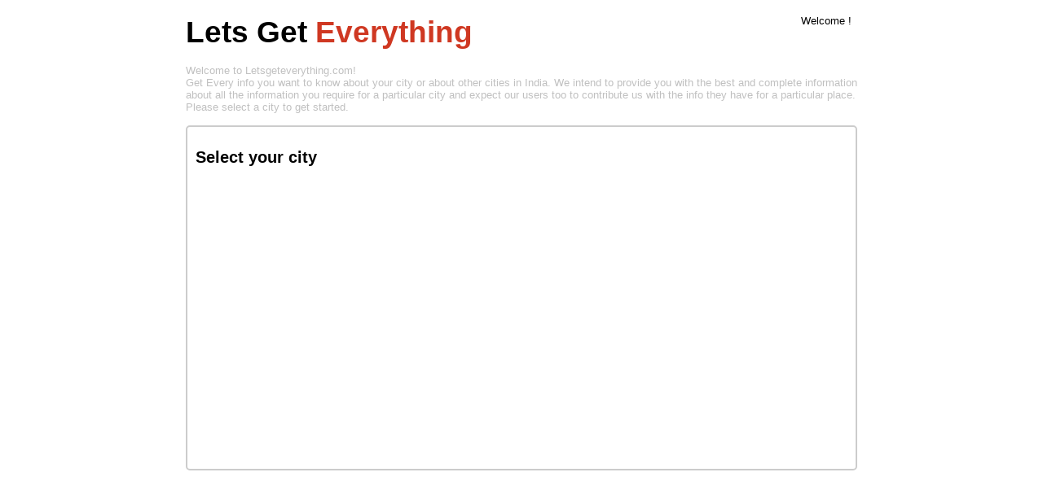

--- FILE ---
content_type: text/html; charset=UTF-8
request_url: http://letsgeteverything.com/bengaluru/post/home-theatre-systems
body_size: 1843
content:

<!DOCTYPE HTML>
<html><head>
<title></title>
<meta name="description" content="">
<meta name="keywords" content="">

<meta http-equiv="Content-Type" content="text/html;  charset=utf-8" />
<meta name="msvalidate.01" content="BB7DE64B5D065E9AD4F091B7C1C3B6F0" />
<script type="text/javascript">

  var _gaq = _gaq || [];
  _gaq.push(['_setAccount', 'UA-18017240-1']);
  _gaq.push(['_trackPageview']);

  (function() {
    var ga = document.createElement('script'); ga.type = 'text/javascript'; ga.async = true;
    ga.src = ('https:' == document.location.protocol ? 'https://ssl' : 'http://www') + '.google-analytics.com/ga.js';
    var s = document.getElementsByTagName('script')[0]; s.parentNode.insertBefore(ga, s);
  })();

</script>

<style>

.city_div{
	float:left;
	width:125px;
	margin-bottom:10px;
	margin-left:7px;
	height:15px;
}

</style>


</head>

<body style="font:10pt Arial,Helvetica,sans-serif;">
<div id="fb-root"></div>
<script>(function(d, s, id) {
  var js, fjs = d.getElementsByTagName(s)[0];
  if (d.getElementById(id)) return;
  js = d.createElement(s); js.id = id;
  js.src = "//connect.facebook.net/en_US/all.js#xfbml=1";
  fjs.parentNode.insertBefore(js, fjs);
}(document, 'script', 'facebook-jssdk'));</script>

<div style="width:825px;margin:0px auto;">

<div style="float:right;">
Welcome <b></b>!&nbsp;&nbsp;

<br /><br />
<!--<a target="_blank" href="http://partners.shoogloonetwork.com/z/1649/CD1274/"><img src="http://partners.shoogloonetwork.com/42/1274/1649/" alt="" border="0"></a>
<a target="_blank" href="http://partners.shoogloonetwork.com/z/86635/CD1274/"><img src="http://partners.shoogloonetwork.com/42/1274/86635/" alt="" border="0"></a>-->
</div>

<h1><span style="font-size:28pt;">Lets Get <span style="color:#CF3822;">Everything</span></span></h1>
<span style="color:#C0C0C0;">Welcome to Letsgeteverything.com!<br />Get Every info you want to know about your city or about other cities in India. We intend to provide you with the best and complete information about all the information you require for a particular city and expect our users too to contribute us with the info they have for a particular place. Please select a city to get started.</span>
<br />
<br />
<div style="width:800px;height:100%;border:2px solid #ccc;padding:10px;margin:0px auto;border-radius:5px;height:400px;">

<form name="selectcityfrm" method="post" action="https://letsgeteverything.com/">
<input type="hidden" name="q" value="Start/RegisterCity">
<div width="100%">

		<h2>Select your city</h2>
		
		
		<br style="clear:both;">
		<br />
<!--
			Don't see your city on Udaipur city --- <a href="register">Click here to register</a>
	<br />
	Already a member --- <a href="login">Click here to login</a>-->
	
</div>

</div>
<br />
<div class="fb-like" data-href="http://www.facebook.com/letsgete" data-width="450" data-show-faces="false" data-send="true"></div>
<br />
<div style="text-align:center;margin:10px;border:">
<script async src="//pagead2.googlesyndication.com/pagead/js/adsbygoogle.js"></script>
<ins class="adsbygoogle"
     style="display:inline-block;width:728px;height:90px"
     data-ad-client="ca-pub-4371781083149186"
     data-ad-slot="7187637549"></ins>
<script>
(adsbygoogle = window.adsbygoogle || []).push({});
</script>

</div>

<a href="https://letsgeteverything.com/contact" style="color:#cccccc;" target="_blank">Contact Us</a> | <a href="http://www.alturasoft.com" style="color:#cccccc;" target="_blank">Developed by Alturasoft</a> | <a href="http://www.websters.in" style="color:#cccccc;" target="_blank">Websters India</a> | <a href="https://letsgeteverything.com/web/best-hosting-service-providers.html" style="color:#cccccc;" target="_blank">Best Hosting Companies</a> | <a href="https://letsgeteverything.com/index.php?stub=Start&action=Link" style="color:#cccccc;" target="_blank">Link Exchange</a> | <a href="http://seo.uk.net" style="color:#cccccc;">best seo company</a>

</div>

<!--
<a href="http://site-connect.net/">Link Exchange</a> With <a href="http://site-connect.net/letsgete">Lets get everything</a>
-->


</body>

</html>


--- FILE ---
content_type: text/html; charset=utf-8
request_url: https://www.google.com/recaptcha/api2/aframe
body_size: 265
content:
<!DOCTYPE HTML><html><head><meta http-equiv="content-type" content="text/html; charset=UTF-8"></head><body><script nonce="CwZc0zek0eUcBtUdiWELgw">/** Anti-fraud and anti-abuse applications only. See google.com/recaptcha */ try{var clients={'sodar':'https://pagead2.googlesyndication.com/pagead/sodar?'};window.addEventListener("message",function(a){try{if(a.source===window.parent){var b=JSON.parse(a.data);var c=clients[b['id']];if(c){var d=document.createElement('img');d.src=c+b['params']+'&rc='+(localStorage.getItem("rc::a")?sessionStorage.getItem("rc::b"):"");window.document.body.appendChild(d);sessionStorage.setItem("rc::e",parseInt(sessionStorage.getItem("rc::e")||0)+1);localStorage.setItem("rc::h",'1768368970300');}}}catch(b){}});window.parent.postMessage("_grecaptcha_ready", "*");}catch(b){}</script></body></html>